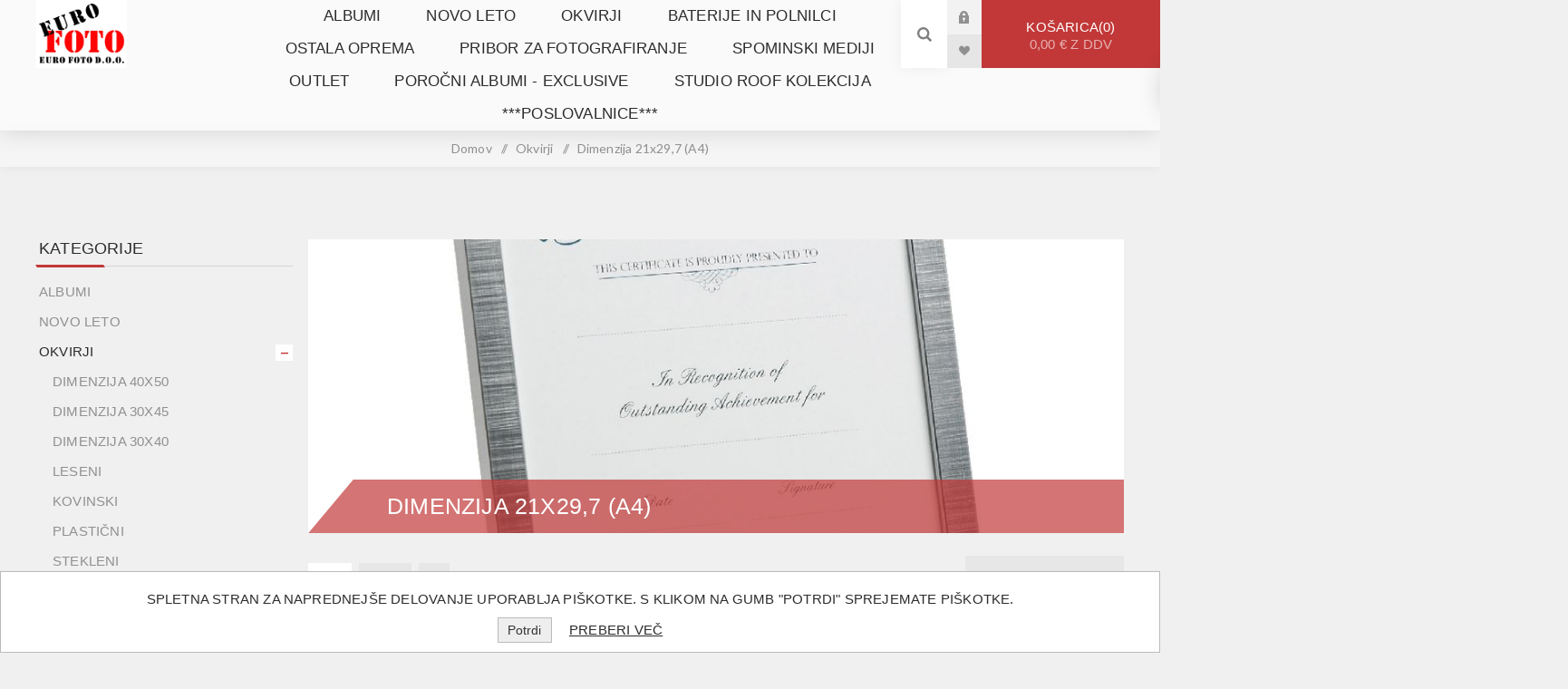

--- FILE ---
content_type: text/html; charset=utf-8
request_url: https://www.eurofoto.si/dimenzija-21x297-a4
body_size: 32989
content:
<!DOCTYPE html><html lang="sl" dir="ltr" class="html-category-page"><head><title>EURO FOTO - spletna trgovina|Dimenzija 21x29,7 (A4)</title><meta charset="UTF-8"><meta name="description" content="Euro Foto"><meta name="keywords" content=""><meta name="generator" content="nopCommerce"><meta name="viewport" content="width=device-width, initial-scale=1.0, minimum-scale=1.0, maximum-scale=2.0"><link rel="preload" as="font" href="/Themes/Venture/Content/fonts/venture-font.woff" crossorigin><link href="https://fonts.googleapis.com/css?family=Fjalla+One&amp;subset=latin-ext&amp;display=swap" rel="stylesheet"><link href="https://fonts.googleapis.com/css?family=Lato&amp;subset=latin-ext&amp;display=swap" rel="stylesheet"><link rel="preconnect" href="https://fonts.gstatic.com"><link rel="stylesheet" href="/css/uycc3qcbmaabfeke8ug-yq.styles.css?v=UPzjDkXhPnaP50Vs4c6RDBO6T30"><link rel="stylesheet" href="https://fonts.googleapis.com/css2?family=Roboto:wght@500&amp;display=swap"><link rel="canonical" href="https://www.eurofoto.si/dimenzija-21x297-a4"><link rel="apple-touch-icon" sizes="180x180" href="/icons/icons_0/apple-touch-icon.png"><link rel="icon" type="image/png" sizes="32x32" href="/icons/icons_0/favicon-32x32.png"><link rel="icon" type="image/png" sizes="192x192" href="/icons/icons_0/android-chrome-192x192.png"><link rel="icon" type="image/png" sizes="16x16" href="/icons/icons_0/favicon-16x16.png"><link rel="manifest" href="/icons/icons_0/site.webmanifest"><link rel="mask-icon" href="/icons/icons_0/safari-pinned-tab.svg" color="#5bbad5"><link rel="shortcut icon" href="/icons/icons_0/favicon.ico"><meta name="msapplication-TileColor" content="#2d89ef"><meta name="msapplication-TileImage" content="/icons/icons_0/mstile-144x144.png"><meta name="msapplication-config" content="/icons/icons_0/browserconfig.xml"><meta name="theme-color" content="#ffffff"><body class="category-page-body light-theme"><input name="__RequestVerificationToken" type="hidden" value="CfDJ8Iw81br4ltlKodS9pV-TWldOcXLyJYqAw5k1tb4ui0EtAMgGzhmQbm6WggA5-ifCh-r2sHlwQ0Mjn9c4xEKEXoOzkV998IWQyEzBoVDnP_U1zH7u7fZJPt5bEesO-jUttwDfFLaNEjQ42H5tSk4_Quw"><div class="page-loader"><div class="loader"></div></div><div class="ajax-loading-block-window" style="display:none"></div><div id="dialog-notifications-success" role="status" aria-live="polite" aria-atomic="true" title="Obvestilo" style="display:none"></div><div id="dialog-notifications-error" role="alert" aria-live="assertive" aria-atomic="true" title="Napaka" style="display:none"></div><div id="dialog-notifications-warning" role="alert" aria-live="assertive" aria-atomic="true" title="Opozorilo" style="display:none"></div><div id="bar-notification" class="bar-notification-container" role="status" aria-live="polite" aria-atomic="true" data-close="Zapri"></div><div class="master-wrapper-page"><div class="header"><div class="header-upper"><div class="header-selectors-wrapper"></div></div><div class="header-lower"><div class="header-left"><div class="header-logo"><a href="/" class="logo"> <img alt="Euro foto" src="https://www.eurofoto.si/images/thumbs/0008263_0005343_eurofoto_logo_cmyk_300dpi-png.png"></a></div></div><div class="header-center"><div class="header-menu light-layout"><div class="close-menu"><div class="mobile-logo"><a href="/" class="logo"> <img alt="Euro foto" src="https://www.eurofoto.si/images/thumbs/0008263_0005343_eurofoto_logo_cmyk_300dpi-png.png"></a></div><span>Close</span></div><input type="hidden" value="false" id="isRtlEnabled"><ul class="top-menu"><li><a class="with-subcategories" href="/albumi">Albumi</a><div class="plus-button"></div><div class="sublist-wrap"><ul class="sublist"><li class="back-button"><span>Back</span><li><a href="/klasicni">Klasi&#x10D;ni</a><li><a href="/slip-in">Slip-in</a><li><a href="/samolepilni">Samolepilni</a><li><a href="/albumi-do-100-slik-10x15-in-11x15">Albumi do 100 slik 10x15 in 11x15</a><li><a href="/albumi-za-300-slik-10x15-in-11x15">Albumi za 300 slik 10x15 in 11x15</a><li><a href="/albumi-za-100-slik-10x15-in-11x15">Albumi za 100 slik 10x15 in 11x15</a><li><a href="/albumi-za-200-slik-10x15-in-11x15">Albumi za 200 slik 10x15 in 11x15</a><li><a href="/albumi-za-400-slik-10x15-in-11x15">Albumi za 400 slik 10x15 in 11x15</a><li><a href="/albumi-za-format-13x18-in-13x19">Albumi za format 13x18 in 13x19</a><li><a href="/ostale-kapacitete-in-formati">Ostale kapacitete in formati</a><li><a href="/porocni-in-ostali-svecani">Poro&#x10D;ni in ostali sve&#x10D;ani</a><li><a href="/albumi-za-krst-obhajilo-in-birmo">Albumi za krst, obhajilo in birmo</a><li><a href="/trendovski">Trendovski</a><li><a href="/otroski-2">Otro&#x161;ki</a></ul></div><li><a href="/novo-leto">NOVO LETO</a><li><a class="with-subcategories" href="/okvirji">Okvirji</a><div class="plus-button"></div><div class="sublist-wrap"><ul class="sublist"><li class="back-button"><span>Back</span><li><a href="/dimenzija-40x50">Dimenzija 40x50</a><li><a href="/dimenzija-30x45">Dimenzija 30x45</a><li><a href="/dimenzija-30x40">Dimenzija 30x40</a><li><a href="/leseni">Leseni</a><li><a href="/kovinski">Kovinski</a><li><a href="/plasticni">Plasti&#x10D;ni</a><li><a href="/stekleni">Stekleni</a><li><a href="/ostali-materiali">Ostali materiali</a><li><a href="/clipi">Clipi</a><li><a href="/dimenzija-10x15">Dimenzija 10x15</a><li><a href="/dimenzija-13x18">Dimenzija 13x18</a><li><a href="/dimenzija-15x20">Dimenzija 15x20</a><li><a href="/dimenzija-18x24">Dimenzija 18x24</a><li><a href="/dimenzija-20x25">Dimenzija 20x25</a><li><a href="/dimenzija-20x30">Dimenzija 20x30</a><li><a href="/dimenzija-21x297-a4">Dimenzija 21x29,7 (A4)</a><li><a href="/dimenzija-24x30">Dimenzija 24x30</a><li><a href="/dimenzija-40x60">Dimenzija 40x60</a><li><a href="/dimenzija-50x60">Dimenzija 50x60</a><li><a href="/dimenzija-50x70">Dimenzija 50x70</a><li><a href="/dimenzija-60x80">Dimenzija 60x80</a><li><a href="/dimenzija-70x100">Dimenzija 70x100</a><li><a href="/ostale-dimenzije">Ostale dimenzije</a><li><a href="/multi-okvirji">Multi okvirji</a><li><a href="/dekor">Dekor</a></ul></div><li><a class="with-subcategories" href="/baterije-in-polnilci">Baterije in polnilci</a><div class="plus-button"></div><div class="sublist-wrap"><ul class="sublist"><li class="back-button"><span>Back</span><li><a href="/baterije">Baterije</a><li><a href="/polnilci">Polnilci</a><li><a href="/gumbaste-baterije">Gumbne baterije</a><li><a href="/polnilne-baterije">Polnilne baterije</a></ul></div><li><a class="with-subcategories" href="/ostala-oprema">Ostala oprema</a><div class="plus-button"></div><div class="sublist-wrap"><ul class="sublist"><li class="back-button"><span>Back</span><li><a href="/stojala">Stojala</a><li><a href="/svetilke">Svetilke</a><li><a href="/vremenske-postaje">Vremenske postaje</a><li><a href="/unicevalniki-rezalniki-dokumentov">Uni&#x10D;evalniki-rezalniki dokumentov</a><li><a href="/termometri">termometri</a><li><a href="/ure">URE</a><li><a href="/povecevalna-stekla-lupe">POVE&#x10C;EVALNA STEKLA - LUPE</a></ul></div><li><a class="with-subcategories" href="/pribor-za-fotografiranje">Pribor za fotografiranje</a><div class="plus-button"></div><div class="sublist-wrap"><ul class="sublist"><li class="back-button"><span>Back</span><li><a href="/filmi">Filmi</a><li><a href="/kodak-instant">KODAK INSTANT</a></ul></div><li><a class="with-subcategories" href="/spominski-mediji">Spominski mediji</a><div class="plus-button"></div><div class="sublist-wrap"><ul class="sublist"><li class="back-button"><span>Back</span><li><a href="/citalci">&#x10C;italci</a><li><a href="/spominske-kartice-micro-sd">Micro SD/SDHC</a><li><a href="/spominske-kartice-sd">SD-SDHC</a><li><a href="/usb-kljuci">USB klju&#x10D;ki</a></ul></div><li><a href="/outlet">OUTLET</a><li><a href="/porocni-albumi">poro&#x10D;ni albumi - EXCLUSIVE</a><li><a href="/studio-roof-kolekcija">Studio ROOF kolekcija</a><li><a class="with-subcategories" href="/poslovalnice">***Poslovalnice***</a><div class="plus-button"></div><div class="sublist-wrap"><ul class="sublist"><li class="back-button"><span>Back</span><li><a href="/medvode-foto-bobnar">*Medvode - Foto Bobnar</a><li><a href="/kamnik-foto-bobnar">*Kamnik - Foto Bobnar</a><li><a href="/idrija-foto-bobnar">*Idrija - FOTO BOBNAR</a><li><a href="/ljubljana-foto-tivoli">*LJUBLJANA - FOTO TIVOLI</a><li><a href="/storitve-cenik">STORITVE - CENIK</a></ul></div></ul><div class="mobile-menu-items"><div class="header-links"><div class="header-links-box"><div class="header-links-box-top not-authenticated"><div class="header-link-wrapper login"><a href="/login?returnUrl=%2Fdimenzija-21x297-a4" title="Prijava" class="ico-login">Prijava</a></div><div class="header-link-wrapper register"><a href="/register?returnUrl=%2Fdimenzija-21x297-a4" title="Registracija" class="ico-register">Registracija</a></div></div><div class="header-links-box-bottom"><div class="header-link-wrapper"><a href="/wishlist" title="Seznam želja" class="ico-wishlist"> <span class="wishlist-label">Seznam želja</span> <span class="wishlist-qty">(0)</span> </a></div></div></div></div></div></div></div><div class="header-right"><div class="search-box store-search-box"><form method="get" id="small-search-box-form" action="/search"><input type="search" class="search-box-text" id="small-searchterms" autocomplete="off" name="q" placeholder="Išči po trgovini" aria-label="Išči po trgovini"> <input type="hidden" class="instantSearchResourceElement" data-highlightfirstfoundelement="false" data-minkeywordlength="3" data-defaultproductsortoption="10" data-instantsearchurl="/instantSearchFor" data-searchpageurl="/search" data-searchinproductdescriptions="true" data-numberofvisibleproducts="12" data-noresultsresourcetext=" No data found."> <button type="submit" class="button-1 search-box-button">Išči</button></form><div class="search-opener">Išči</div></div><div class="header-links"><div class="header-links-box"><div class="header-links-box-top not-authenticated"><div class="header-link-wrapper login"><a href="/login?returnUrl=%2Fdimenzija-21x297-a4" title="Prijava" class="ico-login">Prijava</a></div><div class="header-link-wrapper register"><a href="/register?returnUrl=%2Fdimenzija-21x297-a4" title="Registracija" class="ico-register">Registracija</a></div></div><div class="header-links-box-bottom"><div class="header-link-wrapper"><a href="/wishlist" title="Seznam želja" class="ico-wishlist"> <span class="wishlist-label">Seznam želja</span> <span class="wishlist-qty">(0)</span> </a></div></div></div></div><div class="cart-wrapper" id="flyout-cart" data-removeitemfromcarturl="/VentureTheme/RemoveItemFromCart" data-flyoutcarturl="/VentureTheme/FlyoutShoppingCart"><div id="topcartlink"><a href="/cart" class="ico-cart"> Košarica<span id="CartQuantityBox" class="cart-qty"><span class="cart-qty-number">0</span></span> <span class="cart-total">0,00 &#x20AC; z DDV</span> </a></div><div class="flyout-cart"><div class="mini-shopping-cart"><div class="count">Vaša košarica je prazna</div></div></div></div></div></div></div><div class="overlayOffCanvas"></div><div class="responsive-nav-wrapper-parent"><div class="responsive-nav-wrapper"><div class="menu-title"><span>Menu</span></div><div class="mobile-logo"><a href="/" class="logo"> <img alt="Euro foto" src="https://www.eurofoto.si/images/thumbs/0008263_0005343_eurofoto_logo_cmyk_300dpi-png.png"></a></div><div class="search-wrap"><span>Išči</span></div><div class="shopping-cart-link"><a href="/cart">Košarica</a></div></div></div><div class="master-wrapper-content" id="main" role="main"><div class="breadcrumb"><ul><li><a href="/" title="Domov">Domov</a> <span class="delimiter">/</span><li><a href="/okvirji" title="Okvirji"> <span>Okvirji</span> </a> <span class="delimiter">/</span><li><strong class="current-item">Dimenzija 21x29,7 (A4)</strong> <span id="/dimenzija-21x297-a4"></span></ul></div><div class="master-column-wrapper"><div class="center-2 items-3"><div class="page category-page"><div class="category-page-title"><div class="title-picture-wrapper"><div class="category-picture-wrapper"><img alt="Slika za kategorijo Dimenzija 21x29,7 (A4)" title="Slika za kategorijo Dimenzija 21x29,7 (A4)" src="https://www.eurofoto.si/images/thumbs/0005531_dimenzija-21x297-a4.jpeg"></div><h1><span>Dimenzija 21x29,7 (A4)</span></h1></div></div><div class="page-body"><div class="product-selectors"><div class="filters-button-wrapper"><button class="filters-button">Filter</button></div><div class="product-viewmode"><a title="Mreža" data-viewmode="grid" class="viewmode-icon grid hidden" style="display:none"></a> <span data-items="3" title="3 Items in Mreža" class="grid items-3 selected">3 Items in Mre&#x17E;a</span> <span data-items="4" title="4 Items in Mreža" class="grid items-4">4 Items in Mre&#x17E;a</span> <a title="Seznam" data-viewmode="list" class="viewmode-icon list" tabindex="0" aria-role="button" href="#">Seznam</a></div><div class="product-sorting"><select aria-label="Izberite vrstni red prikaza izdelkov" id="products-orderby" name="products-orderby"><option selected value="0">Polo&#x17E;aj<option value="5">Ime: A do &#x17D;<option value="6">Ime: &#x17D; do A<option value="10">Cena: nara&#x161;&#x10D;ajo&#x10D;e<option value="11">Cena: padajo&#x10D;e<option value="15">Ustvarjeno</select></div></div><div class="products-container"><div class="ajax-products-busy"></div><div class="products-wrapper"><div class="product-grid"><div class="item-grid"><div class="item-box"><div class="product-item" data-productid="1603"><div class="picture"><a href="/euroklip-normal-21x297-cm" title="Prikaži podrobnosti za EUROKLIP NORMAL 21X29.7 CM"> <img src="[data-uri]" data-lazyloadsrc="https://www.eurofoto.si/images/thumbs/0003739_euroklip-normal-21x297-cm_360.jpeg" alt="Slika EUROKLIP NORMAL 21X29.7 CM" title="Prikaži podrobnosti za EUROKLIP NORMAL 21X29.7 CM"> </a></div><div class="details"><h2 class="product-title"><a href="/euroklip-normal-21x297-cm">EUROKLIP NORMAL 21X29.7 CM</a></h2><div class="description" data-short-description="none"></div><div class="add-info"><div class="prices"><div class="box-prices-wrapper"><span class="price actual-price">4,20 &#x20AC; z DDV</span></div><div class="additional-price-info"></div></div><div class="buttons items-2"><button type="button" class="button-2 add-to-wishlist-button" title="Dodaj na seznam želja" onclick="return AjaxCart.addproducttocart_catalog(&#34;/addproducttocart/catalog/1603/2/1&#34;),!1">Dodaj na seznam želja</button> <button type="button" class="button-2 product-box-add-to-cart-button" title="Dodaj v košarico" onclick="return AjaxCart.addproducttocart_catalog(&#34;/addproducttocart/catalog/1603/1/1&#34;),!1">Dodaj v ko&#x161;arico</button></div></div></div></div></div><div class="item-box"><div class="product-item" data-productid="4462"><div class="picture"><a href="/foto-okvir-zep-basic-21x297-cm-kr11" title="Prikaži podrobnosti za FOTO OKVIR ZEP BASIC  21X29,7 CM  KR11"> <img src="[data-uri]" data-lazyloadsrc="https://www.eurofoto.si/images/thumbs/0002106_foto-okvir-zep-basic-21x297-cm-kr11_360.jpeg" alt="Slika FOTO OKVIR ZEP BASIC  21X29,7 CM  KR11" title="Prikaži podrobnosti za FOTO OKVIR ZEP BASIC  21X29,7 CM  KR11"> </a></div><div class="details"><h2 class="product-title"><a href="/foto-okvir-zep-basic-21x297-cm-kr11">FOTO OKVIR ZEP BASIC 21X29,7 CM KR11</a></h2><div class="description" data-short-description="none"></div><div class="add-info"><div class="prices"><div class="box-prices-wrapper"><span class="price actual-price">5,20 &#x20AC; z DDV</span></div><div class="additional-price-info"></div></div><div class="buttons items-2"><button type="button" class="button-2 add-to-wishlist-button" title="Dodaj na seznam želja" onclick="return AjaxCart.addproducttocart_catalog(&#34;/addproducttocart/catalog/4462/2/1&#34;),!1">Dodaj na seznam želja</button> <button type="button" class="button-2 product-box-add-to-cart-button" title="Dodaj v košarico" onclick="return AjaxCart.addproducttocart_catalog(&#34;/addproducttocart/catalog/4462/1/1&#34;),!1">Dodaj v ko&#x161;arico</button></div></div></div></div></div><div class="item-box"><div class="product-item" data-productid="6413"><div class="picture"><a href="/foto-okvir-zep-new-lifestyle-21x297-cm-black-kb11" title="Prikaži podrobnosti za FOTO OKVIR ZEP NEW LIFESTYLE  21X29,7 CM  BLACK KB11"> <img src="[data-uri]" data-lazyloadsrc="https://www.eurofoto.si/images/thumbs/0002893_foto-okvir-zep-new-lifestyle-21x297-cm-black-kb11_360.jpeg" alt="Slika FOTO OKVIR ZEP NEW LIFESTYLE  21X29,7 CM  BLACK KB11" title="Prikaži podrobnosti za FOTO OKVIR ZEP NEW LIFESTYLE  21X29,7 CM  BLACK KB11"> </a></div><div class="details"><h2 class="product-title"><a href="/foto-okvir-zep-new-lifestyle-21x297-cm-black-kb11">FOTO OKVIR ZEP NEW LIFESTYLE 21X29,7 CM BLACK KB11</a></h2><div class="description" data-short-description="none"></div><div class="add-info"><div class="prices"><div class="box-prices-wrapper"><span class="price actual-price">5,20 &#x20AC; z DDV</span></div><div class="additional-price-info"></div></div><div class="buttons items-2"><button type="button" class="button-2 add-to-wishlist-button" title="Dodaj na seznam želja" onclick="return AjaxCart.addproducttocart_catalog(&#34;/addproducttocart/catalog/6413/2/1&#34;),!1">Dodaj na seznam želja</button> <button type="button" class="button-2 product-box-add-to-cart-button" title="Dodaj v košarico" onclick="return AjaxCart.addproducttocart_catalog(&#34;/addproducttocart/catalog/6413/1/1&#34;),!1">Dodaj v ko&#x161;arico</button></div></div></div></div></div><div class="item-box"><div class="product-item" data-productid="6414"><div class="picture"><a href="/foto-okvir-zep-new-lifestyle-21x297cm-silver-kl11" title="Prikaži podrobnosti za FOTO OKVIR ZEP NEW LIFESTYLE  21X29,7CM  SILVER KL11"> <img src="[data-uri]" data-lazyloadsrc="https://www.eurofoto.si/images/thumbs/0002894_foto-okvir-zep-new-lifestyle-21x297cm-silver-kl11_360.jpeg" alt="Slika FOTO OKVIR ZEP NEW LIFESTYLE  21X29,7CM  SILVER KL11" title="Prikaži podrobnosti za FOTO OKVIR ZEP NEW LIFESTYLE  21X29,7CM  SILVER KL11"> </a></div><div class="details"><h2 class="product-title"><a href="/foto-okvir-zep-new-lifestyle-21x297cm-silver-kl11">FOTO OKVIR ZEP NEW LIFESTYLE 21X29,7CM SILVER KL11</a></h2><div class="description" data-short-description="none"></div><div class="add-info"><div class="prices"><div class="box-prices-wrapper"><span class="price actual-price">5,20 &#x20AC; z DDV</span></div><div class="additional-price-info"></div></div><div class="buttons items-2"><button type="button" class="button-2 add-to-wishlist-button" title="Dodaj na seznam želja" onclick="return AjaxCart.addproducttocart_catalog(&#34;/addproducttocart/catalog/6414/2/1&#34;),!1">Dodaj na seznam želja</button> <button type="button" class="button-2 product-box-add-to-cart-button" title="Dodaj v košarico" onclick="return AjaxCart.addproducttocart_catalog(&#34;/addproducttocart/catalog/6414/1/1&#34;),!1">Dodaj v ko&#x161;arico</button></div></div></div></div></div><div class="item-box"><div class="product-item" data-productid="6430"><div class="picture"><a href="/foto-okvir-zep-new-lifestyle-21x297-cm-kg11" title="Prikaži podrobnosti za FOTO OKVIR ZEP NEW LIFESTYLE 21X29,7 CM KG11"> <img src="[data-uri]" data-lazyloadsrc="https://www.eurofoto.si/images/thumbs/0002908_foto-okvir-zep-new-lifestyle-21x297-cm-kg11_360.jpeg" alt="Slika FOTO OKVIR ZEP NEW LIFESTYLE 21X29,7 CM KG11" title="Prikaži podrobnosti za FOTO OKVIR ZEP NEW LIFESTYLE 21X29,7 CM KG11"> </a></div><div class="details"><h2 class="product-title"><a href="/foto-okvir-zep-new-lifestyle-21x297-cm-kg11">FOTO OKVIR ZEP NEW LIFESTYLE 21X29,7 CM KG11</a></h2><div class="description" data-short-description="none"></div><div class="add-info"><div class="prices"><div class="box-prices-wrapper"><span class="price actual-price">5,20 &#x20AC; z DDV</span></div><div class="additional-price-info"></div></div><div class="buttons items-2"><button type="button" class="button-2 add-to-wishlist-button" title="Dodaj na seznam želja" onclick="return AjaxCart.addproducttocart_catalog(&#34;/addproducttocart/catalog/6430/2/1&#34;),!1">Dodaj na seznam želja</button> <button type="button" class="button-2 product-box-add-to-cart-button" title="Dodaj v košarico" onclick="return AjaxCart.addproducttocart_catalog(&#34;/addproducttocart/catalog/6430/1/1&#34;),!1">Dodaj v ko&#x161;arico</button></div></div></div></div></div><div class="item-box"><div class="product-item" data-productid="6431"><div class="picture"><a href="/foto-okvir-zep-new-lifestyle-21x297-cm-kw11" title="Prikaži podrobnosti za FOTO OKVIR ZEP NEW LIFESTYLE 21X29,7 CM KW11"> <img src="[data-uri]" data-lazyloadsrc="https://www.eurofoto.si/images/thumbs/0002909_foto-okvir-zep-new-lifestyle-21x297-cm-kw11_360.jpeg" alt="Slika FOTO OKVIR ZEP NEW LIFESTYLE 21X29,7 CM KW11" title="Prikaži podrobnosti za FOTO OKVIR ZEP NEW LIFESTYLE 21X29,7 CM KW11"> </a></div><div class="details"><h2 class="product-title"><a href="/foto-okvir-zep-new-lifestyle-21x297-cm-kw11">FOTO OKVIR ZEP NEW LIFESTYLE 21X29,7 CM KW11</a></h2><div class="description" data-short-description="none"></div><div class="add-info"><div class="prices"><div class="box-prices-wrapper"><span class="price actual-price">5,20 &#x20AC; z DDV</span></div><div class="additional-price-info"></div></div><div class="buttons items-2"><button type="button" class="button-2 add-to-wishlist-button" title="Dodaj na seznam želja" onclick="return AjaxCart.addproducttocart_catalog(&#34;/addproducttocart/catalog/6431/2/1&#34;),!1">Dodaj na seznam želja</button> <button type="button" class="button-2 product-box-add-to-cart-button" title="Dodaj v košarico" onclick="return AjaxCart.addproducttocart_catalog(&#34;/addproducttocart/catalog/6431/1/1&#34;),!1">Dodaj v ko&#x161;arico</button></div></div></div></div></div></div></div></div></div></div></div></div><div class="side-2"><div class="blocks-wrapper"><div class="block block-category-navigation"><div class="title"><strong>Kategorije</strong></div><div class="listbox"><ul class="list"><li class="inactive"><a href="/albumi" class="width-sublist"> Albumi </a><li class="inactive"><a href="/novo-leto"> NOVO LETO </a><li class="active"><a href="/okvirji" class="width-sublist"> Okvirji </a><div class="sublist-toggle-button"></div><ul class="sublist"><li class="inactive"><a href="/dimenzija-40x50"> Dimenzija 40x50 </a><li class="inactive"><a href="/dimenzija-30x45"> Dimenzija 30x45 </a><li class="inactive"><a href="/dimenzija-30x40"> Dimenzija 30x40 </a><li class="inactive"><a href="/leseni"> Leseni </a><li class="inactive"><a href="/kovinski"> Kovinski </a><li class="inactive"><a href="/plasticni"> Plasti&#x10D;ni </a><li class="inactive"><a href="/stekleni"> Stekleni </a><li class="inactive"><a href="/ostali-materiali"> Ostali materiali </a><li class="inactive"><a href="/clipi"> Clipi </a><li class="inactive"><a href="/dimenzija-10x15"> Dimenzija 10x15 </a><li class="inactive"><a href="/dimenzija-13x18"> Dimenzija 13x18 </a><li class="inactive"><a href="/dimenzija-15x20"> Dimenzija 15x20 </a><li class="inactive"><a href="/dimenzija-18x24"> Dimenzija 18x24 </a><li class="inactive"><a href="/dimenzija-20x25"> Dimenzija 20x25 </a><li class="inactive"><a href="/dimenzija-20x30"> Dimenzija 20x30 </a><li class="active last"><a href="/dimenzija-21x297-a4"> Dimenzija 21x29,7 (A4) </a><li class="inactive"><a href="/dimenzija-24x30"> Dimenzija 24x30 </a><li class="inactive"><a href="/dimenzija-40x60"> Dimenzija 40x60 </a><li class="inactive"><a href="/dimenzija-50x60"> Dimenzija 50x60 </a><li class="inactive"><a href="/dimenzija-50x70"> Dimenzija 50x70 </a><li class="inactive"><a href="/dimenzija-60x80"> Dimenzija 60x80 </a><li class="inactive"><a href="/dimenzija-70x100"> Dimenzija 70x100 </a><li class="inactive"><a href="/ostale-dimenzije"> Ostale dimenzije </a><li class="inactive"><a href="/multi-okvirji"> Multi okvirji </a><li class="inactive"><a href="/dekor"> Dekor </a></ul><li class="inactive"><a href="/baterije-in-polnilci" class="width-sublist"> Baterije in polnilci </a><li class="inactive"><a href="/ostala-oprema" class="width-sublist"> Ostala oprema </a><li class="inactive"><a href="/pribor-za-fotografiranje" class="width-sublist"> Pribor za fotografiranje </a><li class="inactive"><a href="/spominski-mediji" class="width-sublist"> Spominski mediji </a><li class="inactive"><a href="/zvocniki"> Zvo&#x10D;niki </a><li class="inactive"><a href="/outlet"> OUTLET </a><li class="inactive"><a href="/porocni-albumi"> poro&#x10D;ni albumi - EXCLUSIVE </a><li class="inactive"><a href="/studio-roof-kolekcija"> Studio ROOF kolekcija </a><li class="inactive"><a href="/poslovalnice" class="width-sublist"> ***Poslovalnice*** </a></ul></div></div><div class="block block-manufacturer-navigation"><div class="title"><strong>Blagovne znamke</strong></div><div class="listbox"><ul class="list"><li class="inactive"><a href="/anchor">Anchor</a><li class="inactive"><a href="/dorr">D&#xF6;rr</a></ul><div class="view-all"><a href="/manufacturer/all">Prikaži vse</a></div></div></div><div class="block block-popular-tags"><div class="title"><strong>Popularno</strong></div><div class="listbox"><div class="tags"><ul><li><a href="/zep-2" style="font-size:90%">zep</a></ul></div></div></div></div></div></div></div><div class="footer"><div class="footer-upper"><div class="footer-block find-us"><div class="title"><strong>Najdete nas</strong></div><ul class="list footer-collapse"><li class="address"><span>Poslovna Cona A 20, 4208 Šenčur</span><li class="e-mail"><span>info@eurofoto.si</span><li class="mobile-phone"><span>ODPIRALNI ČAS: ponedeljek - četrtek: od 7:00 do 15:00 petek: od 07:00 do 13:00, sobota: zaprto</span><li class="phone"><span>+386 (04) 600 02 00</span></ul></div><div class="footer-block information"><div class="title"><strong>Informacije</strong></div><ul class="list footer-collapse"><li><a href="/contactus-2">Kontaktirajte nas</a><li><a href="/terms-of-services-for-vendors">Varnostni listi</a><li><a href="/conditions-of-use">Pogoji poslovanja</a><li><a href="/about-us">O nas</a></ul></div><div class="footer-block my-account"><div class="title"><strong>Moj račun</strong></div><ul class="list footer-collapse"><li><a href="/order/history">Naročila</a><li><a href="/customer/addresses">Naslovi</a><li><a href="/recentlyviewedproducts">Nedavno ogledano</a><li><a href="/sitemap">Kazalo strani</a></ul></div><div class="footer-block newsetter"><div class="title"><strong>e-novice</strong></div><div class="footer-collapse"><p class="newsletter-subscribe-text">Ali želite prejemati e-novice? Bodite prvi obveščeni o akcijah, popustih, novostih idr.<div class="newsletter"><div class="title"><strong>Ali želite prejemati e-novice? Bodite prvi obveščeni o akcijah, popustih, novostih idr.</strong></div><div class="newsletter-subscribe" id="newsletter-subscribe-block"><div class="newsletter-email"><input id="newsletter-email" class="newsletter-subscribe-text" placeholder="Vpišite vaš e-naslov" aria-label="Naročite" type="email" name="NewsletterEmail"> <button type="button" id="newsletter-subscribe-button" class="button-1 newsletter-subscribe-button">Pošlji</button><div class="options"><span class="subscribe"> <input id="newsletter_subscribe" type="radio" value="newsletter_subscribe" name="newsletter_block" checked> <label for="newsletter_subscribe">Prijava</label> </span> <span class="unsubscribe"> <input id="newsletter_unsubscribe" type="radio" value="newsletter_unsubscribe" name="newsletter_block"> <label for="newsletter_unsubscribe">Odjava</label> </span></div></div><div class="newsletter-validation"><span id="subscribe-loading-progress" style="display:none" class="please-wait">Počakaj ...</span> <span class="field-validation-valid" data-valmsg-for="NewsletterEmail" data-valmsg-replace="true"></span></div></div><div class="newsletter-result" id="newsletter-result-block"></div></div></div></div></div><div class="footer-middle"><ul class="social-sharing"></ul></div><div class="footer-lower"><div class="footer-disclaimer">©2026 Euro foto. Vse pravice pridržane.</div><div class="footer-powered-by">Powered by <a href="https://www.nopcommerce.com/" target="_blank" rel="nofollow">nopCommerce</a></div><div class="footer-designed-by">Designed by <a href="https://www.nop-templates.com/" target="_blank">Nop-Templates.com</a></div></div></div></div><div id="eu-cookie-bar-notification" class="eu-cookie-bar-notification"><div class="content"><div class="text">Spletna stran za naprednejše delovanje uporablja piškotke. S klikom na gumb "Potrdi" sprejemate piškotke.</div><div class="buttons-more"><button type="button" class="ok-button button-1" id="eu-cookie-ok">Potrdi</button> <a class="learn-more" href="">Preberi več</a></div></div></div><div class="scroll-back-button" id="goToTop"></div><script src="/js/orjwe0m9eu9xki0w3fbllq.scripts.js?v=WupQM2G9Q78JX-g37EilFwhS4AE"></script><script>$(function(){$(CatalogProducts).on("before",function(n){var t=$("[data-viewmode].selected");console.log(t);t&&n.payload.urlBuilder.addParameter("viewmode",t.data("viewmode"))})})</script><script>$(function(){var n=$("#products-orderby");n.on("change",function(){CatalogProducts.getProducts()});$(CatalogProducts).on("before",function(t){t.payload.urlBuilder.addParameter("orderby",n.val())})})</script><script>function addPagerHandlers(){$("[data-page]").on("click",function(n){return n.preventDefault(),CatalogProducts.getProducts($(this).data("page")),!1})}$(function(){CatalogProducts.init({ajax:!0,browserPath:"/dimenzija-21x297-a4",fetchUrl:"/category/products?categoryId=89"});addPagerHandlers();$(CatalogProducts).on("loaded",function(){addPagerHandlers()})})</script><script>$(function(){$(".header").on("mouseenter","#flyout-cart",function(){$(this).addClass("active")}).on("mouseleave","#flyout-cart",function(){$(this).removeClass("active")})})</script><script id="instantSearchItemTemplate" type="text/x-kendo-template">
    <div class="instant-search-item" data-url="${ data.CustomProperties.Url }">
        <a href="${ data.CustomProperties.Url }">
            <div class="img-block">
                <img src="${ data.PictureModels[0].ImageUrl }" alt="${ data.Name }" title="${ data.Name }" style="border: none">
            </div>
            <div class="detail">
                <div class="title">${ data.Name }</div>
                <div class="price"># var price = ""; if (data.ProductPrice.Price) { price = data.ProductPrice.Price } # #= price #</div>           
            </div>
        </a>
    </div>
</script><script>$("#small-search-box-form").on("submit",function(n){$("#small-searchterms").val()==""&&(alert("Vnesite določeno ključno besedo za iskanje"),$("#small-searchterms").focus(),n.preventDefault())})</script><script>var localized_data={AjaxCartFailure:"Napaka pri dodajanju izdelka. Osvežite stran in poskusite znova."};AjaxCart.init(!1,".cart-qty",".wishlist-qty","#flyout-cart",localized_data)</script><script type="application/ld+json">{"@context":"https://schema.org","@type":"BreadcrumbList","itemListElement":[{"@type":"ListItem","position":1,"item":{"@id":"https://www.eurofoto.si/okvirji","name":"Okvirji"}},{"@type":"ListItem","position":2,"item":{"@id":"https://www.eurofoto.si/dimenzija-21x297-a4","name":"Dimenzija 21x29,7 (A4)"}}]}</script><script>async function getCaptchaToken(n,t,i){var r="";if(i)for(grecaptcha.ready(()=>{grecaptcha.execute(t,{action:n}).then(n=>{r=n})});r=="";)await new Promise(n=>setTimeout(n,100));else r=$('#newsletter-subscribe-block .captcha-box textarea[name="g-recaptcha-response"').val();return r}async function newsletter_subscribe(n){var r=$("#subscribe-loading-progress"),t,i;r.show();t="";!1&&(t=await getCaptchaToken("SubscribeNewsletter","",!1));i={subscribe:n,email:$("#newsletter-email").val(),"g-recaptcha-response":t};addAntiForgeryToken(i);$.ajax({cache:!1,type:"POST",url:"/subscribenewsletter",data:i,success:function(n){$("#newsletter-result-block").html(n.Result);n.Success?($("#newsletter-subscribe-block").hide(),$("#newsletter-result-block").show()):$("#newsletter-result-block").fadeIn("slow").delay(2e3).fadeOut("slow")},error:function(){alert("Failed to subscribe.")},complete:function(){r.hide()}})}$(function(){$("#newsletter-subscribe-button").on("click",function(){$("#newsletter_subscribe").is(":checked")?newsletter_subscribe("true"):newsletter_subscribe("false")});$("#newsletter-email").on("keydown",function(n){if(n.keyCode==13)return $("#newsletter-subscribe-button").trigger("click"),!1})})</script><script>$(function(){$("#eu-cookie-bar-notification").show();$("#eu-cookie-ok").on("click",function(){var n={};addAntiForgeryToken(n);$.ajax({cache:!1,type:"POST",data:n,url:"/eucookielawaccept",dataType:"json",success:function(){$("#eu-cookie-bar-notification").hide()},error:function(){alert("Cannot store value")}})})})</script>